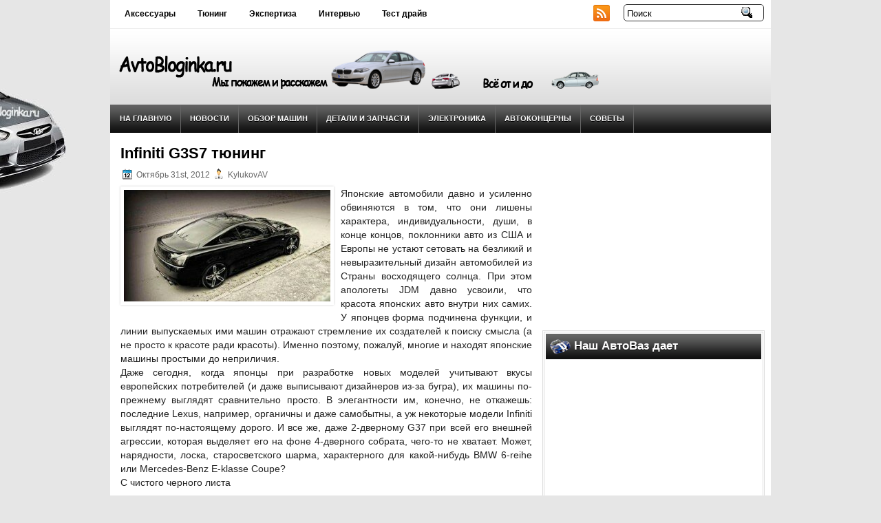

--- FILE ---
content_type: text/html; charset=utf-8
request_url: https://avtobloginka.ru/car-tuning/infiniti-g3s7-tyuning.html
body_size: 8158
content:
<!DOCTYPE html>
<html lang="ru-RU">
<head profile="http://gmpg.org/xfn/11">
  <meta http-equiv="Content-Type" content="text/html; charset=utf-8">
  <title>Infiniti G3S7 тюнинг</title>
  <link rel="icon" href="/wp-content/uploads/2013/04/favicon.ico" type="image/x-icon">
  <link rel="shortcut icon" href="/wp-content/uploads/2013/04/favicon.ico" type="image/x-icon">
  <link rel="stylesheet" href="/wp-content/themes/SuvGames/css/screen.css" type="text/css" media="screen, projection">
  <link rel="stylesheet" href="/wp-content/themes/SuvGames/css/print.css" type="text/css" media="print">
  <link rel="stylesheet" href="/wp-content/themes/SuvGames/style.css" type="text/css" media="screen">
  <link rel="alternate" type="application/rss+xml" title="AvtoBloginka.ru &#8212; все об автомобилях RSS Feed" href="/feed">
  <link rel="alternate" type="application/atom+xml" title="AvtoBloginka.ru &#8212; все об автомобилях Atom Feed" href="/feed/atom">
  <link rel="pingback" href="/xmlrpc.php">
  <script src="/wp-content/themes/SuvGames/menu/mootools-1.2.5-core-yc.js" type="text/javascript"></script>
  <link rel="stylesheet" href="/wp-content/themes/SuvGames/menu/MenuMatic.css" type="text/css" media="screen" charset="utf-8">
  <script src="/wp-content/themes/SuvGames/menu/MenuMatic_0.68.3.js" type="text/javascript" charset="utf-8"></script>
  <link rel='next' title='JVC CS-VS607' href='/akcecyaru/jvc-cs-vs607.html'>
  <link rel='shortlink' href='/?p=1315'>
  <link rel="canonical" href="/car-tuning/infiniti-g3s7-tyuning.html">
  <style type="text/css" id="custom-background-css">
  body.custom-background { background-color: #ffffff; }
  </style>
</head>
<body>
  <script type="text/javascript">
        window.addEvent('domready', function() {                        
                        var myMenu = new MenuMatic();
        });     
  </script>
  <div id="wrapper">
    <div id="wrapper-bg">
      <div id="outer-wrapper" class="outer-wrapper">
        <div class="outer">
          <div class="menu-links">
            <div id="pagemenucontainer">
              <div class="menu-menyu1-container">
                <ul id="pagemenu" class="menu">
                  <li id="menu-item-499" class="menu-item menu-item-type-custom menu-item-object-custom menu-item-499">
                    <a href="/akcecyaru/">Аксессуары</a>
                  </li>
                  <li id="menu-item-501" class="menu-item menu-item-type-custom menu-item-object-custom menu-item-501">
                    <a title="Тюнинг автомобилей" href="/car-tuning/">Тюнинг</a>
                  </li>
                  <li id="menu-item-500" class="menu-item menu-item-type-custom menu-item-object-custom menu-item-500">
                    <a title="Экспертиза машин и запчастей" href="/expertise/">Экспертиза</a>
                  </li>
                  <li id="menu-item-497" class="menu-item menu-item-type-custom menu-item-object-custom menu-item-497">
                    <a href="/interview/">Интервью</a>
                  </li>
                  <li id="menu-item-1189" class="menu-item menu-item-type-custom menu-item-object-custom menu-item-1189">
                    <a href="/avtotestdrayv">Тест драйв</a>
                  </li>
                </ul>
              </div>
            </div>
          </div>
          <div class="twit-rss feedtwitter">
            <a href="/feed"><img src="/wp-content/themes/SuvGames/images/rss.png" style="margin:0 4px 0 0;"></a>
          </div>
          <div id="topsearch" class="span-7 rightsector">
            <div id="search">
              <form method="get" id="searchform" action="https://avtobloginka.ru/" name="searchform">
                <input type="text" value="Поиск" name="s" id="s" onblur="if (this.value == '') {this.value = 'Поиск';}" onfocus="if (this.value == 'Поиск') {this.value = '';}"> <input type="image" src="/wp-content/themes/SuvGames/images/search.gif" style="border:0; vertical-align: top;">
              </form>
            </div>
          </div>
        </div>
        <div id="header" class="outer">
          <div class="header-part">
            <a><img src="/wp-content/themes/SuvGames/images/logo.png" alt="AvtoBloginka.ru &#8212; все об автомобилях" title="AvtoBloginka.ru &#8212; все об автомобилях" class="logoimg"></a>
          </div>
        </div>
        <div class="outer">
          <div id="navcontainer">
            <div class="menu-menyu2-container">
              <ul id="nav" class="menu">
                <li id="menu-item-517" class="menu-item menu-item-type-custom menu-item-object-custom menu-item-home menu-item-517">
                  <a title="На главную страницу AvtoBloginka" href="/">На главную</a>
                </li>
                <li id="menu-item-498" class="menu-item menu-item-type-custom menu-item-object-custom menu-item-498">
                  <a title="Авто новости" href="/newscar/">Новости</a>
                </li>
                <li id="menu-item-503" class="menu-item menu-item-type-custom menu-item-object-custom menu-item-503">
                  <a title="Обзор автомобилей, тест драйв" href="/reviewcars/">Обзор машин</a>
                </li>
                <li id="menu-item-502" class="menu-item menu-item-type-custom menu-item-object-custom menu-item-502">
                  <a title="Автомобильные детали, запчасти" href="/automobile-details/">Детали и Запчасти</a>
                </li>
                <li id="menu-item-504" class="menu-item menu-item-type-custom menu-item-object-custom menu-item-504">
                  <a title="Электроника для авто" href="/electronicscar/">Электроника</a>
                </li>
                <li id="menu-item-1633" class="menu-item menu-item-type-custom menu-item-object-custom menu-item-has-children menu-item-1633">
                  <a href="/avtokontserny">Автоконцерны</a>
                  <ul class="sub-menu">
                    <li id="menu-item-1634" class="menu-item menu-item-type-custom menu-item-object-custom menu-item-1634">
                      <a href="/avtokontserny/bmw">BMW</a>
                    </li>
                    <li id="menu-item-1868" class="menu-item menu-item-type-custom menu-item-object-custom menu-item-1868">
                      <a href="/avtokontserny/infiniti">Infiniti</a>
                    </li>
                    <li id="menu-item-2028" class="menu-item menu-item-type-custom menu-item-object-custom menu-item-2028">
                      <a href="/jaguar">Jaguar</a>
                    </li>
                    <li id="menu-item-2110" class="menu-item menu-item-type-custom menu-item-object-custom menu-item-2110">
                      <a href="/toyota">Toyota</a>
                    </li>
                    <li id="menu-item-2162" class="menu-item menu-item-type-custom menu-item-object-custom menu-item-2162">
                      <a href="/noble">Noble</a>
                    </li>
                    <li id="menu-item-2234" class="menu-item menu-item-type-custom menu-item-object-custom menu-item-2234">
                      <a href="/koenigsegg">Koenigsegg</a>
                    </li>
                    <li id="menu-item-2291" class="menu-item menu-item-type-custom menu-item-object-custom menu-item-2291">
                      <a href="/alfa-romeo">Alfa Romeo</a>
                    </li>
                  </ul>
                </li>
                <li id="menu-item-1871" class="menu-item menu-item-type-custom menu-item-object-custom menu-item-1871">
                  <a href="/sovety-avtomastera">Советы</a>
                </li>
              </ul>
            </div>
          </div>
        </div>
        <div class="outer" id="contentwrap">
          <div class="postcont">
            <div id="content">
              <div class="post-1315 post type-post status-publish format-standard has-post-thumbnail hentry category-car-tuning" id="post-1315">
                <h1 class="title">Infiniti G3S7 тюнинг</h1>
                <div class="postdate">
                  <img src="/wp-content/themes/SuvGames/images/date.png"> Октябрь 31st, 2012 <img src="/wp-content/themes/SuvGames/images/user.png"> KylukovAV
                </div>
                <div class="entry">
                  <img width="300" height="162" src="/wp-content/uploads/2012/10/4334333-300x162.jpg" class="alignleft post_thumbnail wp-post-image" alt="Infiniti G3S7 тюнинг">
                  <p style="text-align: justify;">Японские автомобили давно и усиленно обвиняются в том, что они лишены характера, индивидуальности, души, в конце концов, поклонники авто из США и Европы не устают сетовать на безликий и невыразительный дизайн автомобилей из Страны восходящего солнца. При этом апологеты JDM давно усвоили, что красота японских авто внутри них самих. У японцев форма подчинена функции, и линии выпускаемых ими машин отражают стремление их создателей к поиску смысла (а не просто к красоте ради красоты). Именно поэтому, пожалуй, многие и находят японские машины простыми до неприличия.<span id="more-1315"></span><br>
                  Даже сегодня, когда японцы при разработке новых моделей учитывают вкусы европейских потребителей (и даже выписывают дизайнеров из-за бугра), их машины по-прежнему выглядят сравнительно просто. В элегантности им, конечно, не откажешь: последние Lexus, например, органичны и даже самобытны, а уж некоторые модели Infiniti выглядят по-настоящему дорого. И все же, даже 2-дверному G37 при всей его внешней агрессии, которая выделяет его на фоне 4-дверного собрата, чего-то не хватает. Может, нарядности, лоска, старосветского шарма, характерного для какой-нибудь BMW 6-reihe или Mercedes-Benz E-klasse Coupe?<br>
                  С чистого черного листа</p>
                  <p>Было время, когда лоск и глянец были G37 ни к чему: на момент своего дебюта это была свежая, текучая, динамичная машина, которая очень даже выделялась в потоке. Но свежесть со временем выветривается: в какой-то моменттаких машин стало много, и G37 перестал быть оригинальным выбором для тонкого ценителя. Однако первого владельца, купившего этого черного красавца новым в 2009 году, такой расклад, похоже, вполне устраивал. Причем довольно долго: вплоть до 2011 года машина не подвергалась никаким доработкам. Но в какой-то момент Дмитрия осенило: ему больше не хотелось ели ваться с ордой „фиников&#187;.<br>
                  ПОСТАВИТЬ голос</p>
                  <p>Бренд Infiniti по написанию всего на одну букву отличается от известного производителя высококлассных музыкальных компонентов, но со звуком-то как раз и возникло больше всего проблем.</p>
                  <p>ТА: Новая машина — приятная штука, правда? Ничего в ней не ломается, начинка у нее самая современная&#8230;</p>
                  <p>Д. С.: Ну как сказать&#8230; В целом Infiniti — пре красная машина на каждый день, но к комплектации вопросы все-таки есть. Например, очень не хватает USB-порта, а я привык музыку в машине слушать с флешки.</p>
                  <p>ТА: В итоге-то удалось как-нибудь подключить нужный разъем?</p>
                  <p>Д. С.: В том-то и дело, что нет! На профильных форумах не знают, что и как делать, соответствующих комплектующих в продаже н£&amp;9ЫЕдинственное, с чем помогли, так это с»новкой AUX-разъема.</p>
                  <p>VQ37V</p>
                  <p>ТА: А к нему переходник приделали?</p>
                  <p>Ну если новый iPhone 4 можно так назвать, то да. Вообще-то „айфоны&#187; мне не нравятся, но очень уж хотелось иметь качественный звук в машине, при этом ни iPad, ни iPod не хотели дружить со штатной аудиосистемой моего G37. А с iPhone все заиграло прилично. Кстати, именно этот курьез сподвиг меня серьезно заняться музыкальным тюнингом этой машины&#8230;</p>
                  <p>P. S. В результате все в том же Pro-Service произвели качественную музыкальную инсталляцию с применением компонентов Alpine и с изготовлением всех необходимых подиумов и корпусов с нуля. Это стало одним из самых дорогих пунктов в программе доводки этой G3 7, и вместе с тем одним из наименее заметных.<br>
                  После того, как новое настроение поселилось в душе ее владельца, эта машина начала заметно преображаться. В случае с новой (или почти новой) машиной метаморфозы всегда, как правило, даются легко и красиво: работать со свежим авто — это как рисовать на чистом листе бумаги. Правда, в данном случае холст оказался черным. Но еще неизвестно, помешало это или все-таки помогло: если выполнить все со вкусом, то и черную машину можно оформить очень даже красочно.</p>
                  <p>С силовым тюнингом особых проблем не возникло: поскольку G37 — не экзотика, то и компоненты для нее в продаже встречаются, и не так уж и редко. Правда, некоторую осторожность при работе с мотором, все же,<br>
                  проявить пришлось: 7-ступенчатая трансмиссия у этой машины достаточно нежная, а значит, и бодрить мотор надо так, чтобы коробке передач плохо не стало. Оптимальное решение явилось в виде комбинации из впускной системы, выпуска и чипа Stillen, которые прибавили звука и мощности, но ровно в такой степени, чтобы КПП по-прежнему было уютно.</p>
                  <p style="text-align: justify;"><a href="/wp-content/uploads/2012/10/6556565.jpg"><img class="aligncenter wp-image-1316" title="Infiniti G3S7 тюнинг" src="/wp-content/uploads/2012/10/6556565.jpg" alt="Infiniti G3S7 тюнинг" width="554" height="352"></a></p>
                  <p>На поиски нового стиля</p>
                  <p>И все же, главным в работе над этой машиной стал поиск нового стиля. Стояла задача восполнить недостаток европейского лоска, но при этом не лишить автомобиля японской самобытности. Такая задача сродни тому, чтобы создать пикап, который одинаково хорошо смотрелся бы и на ферме, и перед казино где-нибудь в Монте-Карло. Неужели это невозможно? Отнюдь: все реально, просто требуется тонкая работа. И спешить не стоит: современный G37 — произведение японского искусства, такую машину испортить куда проще, чем улуч шить. На этой волне машина оказалась в Pro-Service, где с ней долго возились, тщательно подбирая элементы обвеса и колеса, а также разрабатывая цветовые решения&#8230;</p>
                  <p style="text-align: justify;"><a href="/wp-content/uploads/2012/10/6565655555.jpg"><img class="aligncenter size-full wp-image-1317" title="Infiniti G3S7 тюнинг" src="/wp-content/uploads/2012/10/6565655555.jpg" alt="Infiniti G3S7 тюнинг" width="463" height="246"></a></p>
                  <p style="text-align: justify;">В первый заход реализовать задуманное не удалось, и в скором времени (к концу все того же 2011 года) машина оказалась в руках другого человека, тоже Дмитрия. Видоизменения вошли во вторую, более мощную фазу: старые колеса (Blaque Diamond) были заменены более подходящими для этой машины дисками Vossen, к уже установленным элементам обвеса добавились авторские крылья с вырезами. Что касается салона, то его пошили алькантарой, а кузов покрасили в черный цвет candy: с первого взгляда это вроде бы обычная черная эмаль, но она все-таки приковывает взгляд какой-то необычной глубиной.</p>
                  <p>Получившуюся машину лучше всего характеризуют два слова: „дорого&#187; и „красиво&#187;. Во внешности этой машины нет ни одного лиш него элемента, за исключением стоек K-Sport (китайские компоненты на дорогой японской машине с европейскими нотками во внешнем оформлении — это вообще как?). Впрочем, сторонний наблюдатель и не разберется, какая тут установлена подвеска, зато его глаза порадуются правильной осанке самой машины: расстояние между колесом и аркой как раз такое, которое нужно.</p>
                </div><br>
              </div>
              <div style="clear: both"></div>
              <div style="border: 0pt none ; margin: 0pt; padding: 0pt;">
                <a onmouseout="this.style.backgroundColor='#FFFFFF'" onmouseover="this.style.backgroundColor='#EEEEEF'" style="background-color: #FFFFFF; border-right: 1px solid #DDDDDD; border-bottom: medium none; margin: 0pt; padding: 6px; display: block; float: left; text-decoration: none; text-align: left; cursor: pointer;" href="/car-tuning/subaru-forester-ts.html"></a>
                <div style="border: 0pt none ; margin: 0pt; padding: 0pt; width: 150px; height: 225px;">
                  <div style="border: 0pt none ; margin: 0pt; padding: 0pt; background: transparent url(/wp-content/uploads/2012/09/Subaru_Forester_SUV-5-door_2010-150x150.jpg) no-repeat scroll 0% 0%; -moz-background-clip: border; -moz-background-origin: padding; -moz-background-inline-policy: continuous; width: 150px; height: 150px;"></div>
                  <div style="border: 0pt none; margin: 3px 0pt 0pt; padding: 0pt; font-family: ; font-style: normal; font-variant: normal; font-weight: normal; font-size: 12px; line-height: normal; font-size-adjust: none; font-stretch: normal; -x-system-font: none; color: #333333;">
                    Subaru Forester tS
                  </div>
                </div><a onmouseout="this.style.backgroundColor='#FFFFFF'" onmouseover="this.style.backgroundColor='#EEEEEF'" style="background-color: #FFFFFF; border-right: 1px solid #DDDDDD; border-bottom: medium none; margin: 0pt; padding: 6px; display: block; float: left; text-decoration: none; text-align: left; cursor: pointer;" href="/car-tuning/tyuning-v-nizhnem-novgorode.html"></a>
                <div style="border: 0pt none ; margin: 0pt; padding: 0pt; width: 150px; height: 225px;">
                  <div style="border: 0pt none ; margin: 0pt; padding: 0pt; background: transparent url(/wp-content/uploads/2013/05/Тюнинг-в-Нижнем-Новгороде-150x150.jpg) no-repeat scroll 0% 0%; -moz-background-clip: border; -moz-background-origin: padding; -moz-background-inline-policy: continuous; width: 150px; height: 150px;"></div>
                  <div style="border: 0pt none; margin: 3px 0pt 0pt; padding: 0pt; font-family: ; font-style: normal; font-variant: normal; font-weight: normal; font-size: 12px; line-height: normal; font-size-adjust: none; font-stretch: normal; -x-system-font: none; color: #333333;">
                    Тюнинг в Нижнем Новгороде
                  </div>
                </div><a onmouseout="this.style.backgroundColor='#FFFFFF'" onmouseover="this.style.backgroundColor='#EEEEEF'" style="background-color: #FFFFFF; border-right: 1px solid #DDDDDD; border-bottom: medium none; margin: 0pt; padding: 6px; display: block; float: left; text-decoration: none; text-align: left; cursor: pointer;" href="/car-tuning/lakokrasochnoe-pokrytie-scratch-guard-coat.html"></a>
                <div style="border: 0pt none ; margin: 0pt; padding: 0pt; width: 150px; height: 225px;">
                  <div style="border: 0pt none ; margin: 0pt; padding: 0pt; background: transparent url(/wp-content/uploads/2013/09/20110319-_MG_4415-150x150.jpg) no-repeat scroll 0% 0%; -moz-background-clip: border; -moz-background-origin: padding; -moz-background-inline-policy: continuous; width: 150px; height: 150px;"></div>
                  <div style="border: 0pt none; margin: 3px 0pt 0pt; padding: 0pt; font-family: ; font-style: normal; font-variant: normal; font-weight: normal; font-size: 12px; line-height: normal; font-size-adjust: none; font-stretch: normal; -x-system-font: none; color: #333333;">
                    Лакокрасочное покрытие Scratch Guard Coat
                  </div>
                </div>
              </div>
              <div style="clear: both"></div>
            </div>
          </div>
          <div class="sidecont rightsector">
            <div class="sidebar">
              <center>
                <div class="sidebar">
                  <script type="text/javascript">
                  <!--
                  google_ad_client = "ca-pub-0773981652253922";
                  /* sidebar.kontext.avtoblog */
                  google_ad_slot = "6927741187";
                  google_ad_width = 300;
                  google_ad_height = 250;
                  //-->
                  </script> 
                  <script type="text/javascript" src="https://pagead2.googlesyndication.com/pagead/show_ads.js"></script>
                </div>
              </center><br>
              <div class="sidebarvideo">
                <ul>
                  <li>
                    <h2 style="margin-bottom: 7px;">Наш АвтоВаз дает</h2>
                    <center>
                      <object width="300" height="240">
                        <param name="movie" value="http://www.youtube.com/v/Lwqu-ouO6Go&hl=en&fs=1&rel=0&border=1">
                         <param name="allowFullScreen" value="true">
                         <param name="allowscriptaccess" value="always">
                         <embed src="https://www.youtube.com/v/Lwqu-ouO6Go&hl=en&fs=1&rel=0&border=1" type="application/x-shockwave-flash" allowscriptaccess="always" allowfullscreen="true" width="300" height="240">
                      </object>
                    </center>
                  </li>
                </ul>
              </div>
              <ul>
                <li id="text-2" class="widget widget_text">
                  <div class="textwidget">
                    <p style="text-align: justify;"><strong>AvtoBloginka.ru</strong> это место, где даже опытные автолюбители смогут почерпнуть знания в ремонте или правильной эксплуатации автомобиля для себя.<br>
                    А так же одними из первых узнавать о новых авто моделях этого года. И конечно же публиковать свои статьи в которых вы подробно раскрываете проблемы связанный с конкретной маркой автомобиля и их решение.</p>
                  </div>
                </li>
                <li id="text-3" class="widget widget_text">
                  <div class="textwidget">
                    <center>
                      <script type="text/javascript">
                      <!--
                      google_ad_client = "ca-pub-0773981652253922";
                      /* sidebar.avtoblog */
                      google_ad_slot = "8489465730";
                      google_ad_width = 300;
                      google_ad_height = 250;
                      //-->
                      </script> 
                      <script type="text/javascript" src="https://pagead2.googlesyndication.com/pagead/show_ads.js"></script>
                    </center>
                  </div>
                </li>
              </ul>
            </div>
          </div>
        </div>
        <div class="outer">
          <div id="footer">
            <table width="600px">
              <tr>
                <td width="50%">
                  <center>
                    Copyright © AvtoBloginka.ru 2011-2015
                  </center>
                </td>
                <td>
                  <center></center>
                </td>
                <td></td>
              </tr>
            </table>
          </div>
          <div id="credits"></div>
        </div>
      </div>
    </div>
  </div>
<script defer src="https://static.cloudflareinsights.com/beacon.min.js/vcd15cbe7772f49c399c6a5babf22c1241717689176015" integrity="sha512-ZpsOmlRQV6y907TI0dKBHq9Md29nnaEIPlkf84rnaERnq6zvWvPUqr2ft8M1aS28oN72PdrCzSjY4U6VaAw1EQ==" data-cf-beacon='{"version":"2024.11.0","token":"b184dfb8d9634b0a825cefd3f88cfe40","r":1,"server_timing":{"name":{"cfCacheStatus":true,"cfEdge":true,"cfExtPri":true,"cfL4":true,"cfOrigin":true,"cfSpeedBrain":true},"location_startswith":null}}' crossorigin="anonymous"></script>
</body>
</html>


--- FILE ---
content_type: text/html; charset=utf-8
request_url: https://www.google.com/recaptcha/api2/aframe
body_size: 267
content:
<!DOCTYPE HTML><html><head><meta http-equiv="content-type" content="text/html; charset=UTF-8"></head><body><script nonce="2fXYE8glmifsjkJE73JVOg">/** Anti-fraud and anti-abuse applications only. See google.com/recaptcha */ try{var clients={'sodar':'https://pagead2.googlesyndication.com/pagead/sodar?'};window.addEventListener("message",function(a){try{if(a.source===window.parent){var b=JSON.parse(a.data);var c=clients[b['id']];if(c){var d=document.createElement('img');d.src=c+b['params']+'&rc='+(localStorage.getItem("rc::a")?sessionStorage.getItem("rc::b"):"");window.document.body.appendChild(d);sessionStorage.setItem("rc::e",parseInt(sessionStorage.getItem("rc::e")||0)+1);localStorage.setItem("rc::h",'1768591310660');}}}catch(b){}});window.parent.postMessage("_grecaptcha_ready", "*");}catch(b){}</script></body></html>